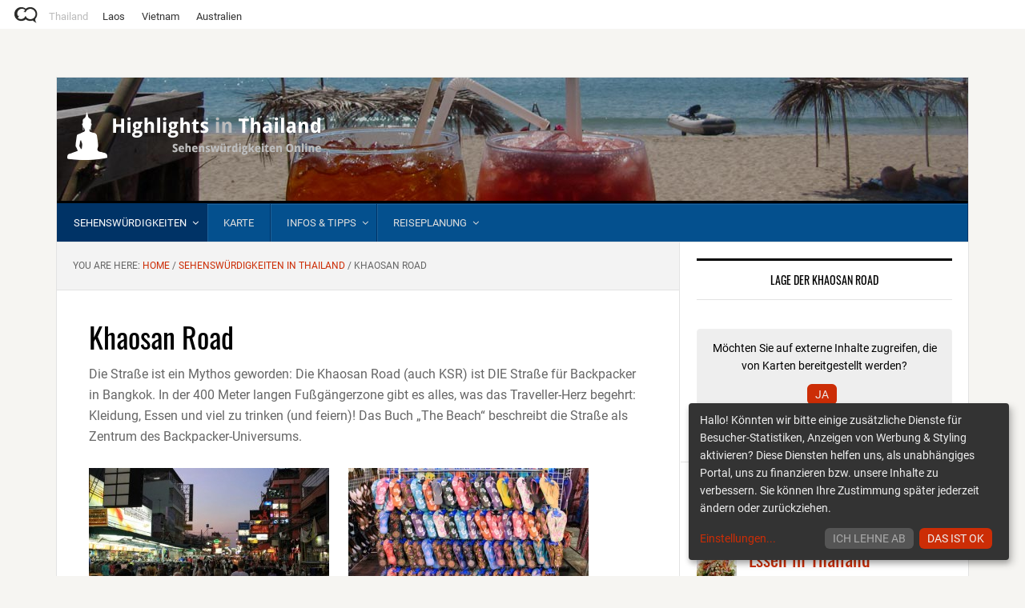

--- FILE ---
content_type: text/css
request_url: https://www.highlights-in-thailand.de/wp-content/plugins/ubermenu/custom/custom.css?ver=3.3.1.1
body_size: 768
content:
/* 
 * Custom Skin Sample
 *
 * This file shows an example of a custom skin.  It targets any menu that has the Skin set to "None"
 *
 * Copy this to custom/custom.css to apply this custom skin
 *
 * For a copy of this file with comments for each style, see https://gist.github.com/sevenspark/24a087689db958670ed5
 */
/* UberMenu - Copyright 2011-2016, SevenSpark */
.ubermenu-skin-none {
  font-size: 13px;
  color: #d9d9d9;
}
.ubermenu-skin-none .ubermenu-target { 
  color: #cccccc;
}
.ubermenu-skin-none .ubermenu-target-description {
  color: #aaaaaa;
}
.ubermenu-skin-none.ubermenu-responsive-toggle {
  background: #04508E;
  color: #eeeeee;
  font-size: 12px;
  text-transform: uppercase;
  font-weight: bold;
}
.ubermenu-skin-none.ubermenu-responsive-toggle:hover {
  background: #003366;
  color: #ffffff !important;
}
.ubermenu-skin-none {
  border: none;
  background: #04508E;
  border: 1px solid #003366;
  border-bottom: none;
  -webkit-box-shadow: inset 0px 1px 0px 0px rgba(255, 255, 255, 0.1);
  -moz-box-shadow: inset 0px 1px 0px 0px rgba(255, 255, 255, 0.1);
  box-shadow: inset 0px 1px 0px 0px rgba(255, 255, 255, 0.1);
}
.ubermenu-skin-none .ubermenu-item-level-0.ubermenu-current-menu-item > .ubermenu-target,
.ubermenu-skin-none .ubermenu-item-level-0.ubermenu-current-menu-parent > .ubermenu-target,
.ubermenu-skin-none .ubermenu-item-level-0.ubermenu-current-menu-ancestor > .ubermenu-target {
  color: #ffffff;
  background: #003366;
}
.ubermenu-skin-none .ubermenu-item.ubermenu-item-level-0 > .ubermenu-highlight {
  color: #4d90fe;
  background: transparent;
}
.ubermenu-skin-none.ubermenu-vertical .ubermenu-item-level-0 > .ubermenu-target {
  background: #222222;
}
.ubermenu-skin-none .ubermenu-item-level-0 > .ubermenu-target {
  font-weight: bold;
  color: #d9d9d9;
  text-transform: uppercase;
  border-left: 1px solid #003366;
  -webkit-box-shadow: inset 1px 0px 0px 0px rgba(255, 255, 255, 0.1);
  -moz-box-shadow: inset 1px 0px 0px 0px rgba(255, 255, 255, 0.1);
  box-shadow: inset 1px 0px 0px 0px rgba(255, 255, 255, 0.1);
}
body:not(.rtl) .ubermenu-skin-none.ubermenu-horizontal .ubermenu-item-level-0:first-child > .ubermenu-target {
  box-shadow: none;
}
.ubermenu-skin-none .ubermenu-item-level-0:hover > .ubermenu-target,
.ubermenu-skin-none .ubermenu-item-level-0.ubermenu-active > .ubermenu-target {
  background: #003366;
  color: #ffffff !important;
}
.ubermenu-skin-none .ubermenu-item-level-0 > .ubermenu-submenu-type-stack > .ubermenu-item > .ubermenu-target {
  color: #d9d9d9;
}
.ubermenu-skin-none .ubermenu-item-level-0 > .ubermenu-submenu-type-stack > .ubermenu-item > .ubermenu-target:hover {
  color: #ffffff !important;
}
.ubermenu-skin-none .ubermenu-submenu.ubermenu-submenu-drop {
  background: #003366;
  border: 1px solid #e0e0e0;
}
.ubermenu-skin-none.ubermenu-horizontal .ubermenu-item-level-0 > .ubermenu-submenu-drop {
  border-top: none;
}
.ubermenu-skin-none .ubermenu-tab-content-panel {
  background: #f9f9f9;
}
.ubermenu-skin-none .ubermenu-submenu,
.ubermenu-skin-none .ubermenu-submenu .ubermenu-target {
   color: #d9d9d9 !important;
  font-family: 'Droid Sans', sans-serif;
  font-weight: normal;
  font-size: 13px;
}

.ubermenu-skin-none .ubermenu-submenu .ubermenu-highlight {
  color: #4d90fe;
}
.ubermenu-skin-none .ubermenu-submenu .ubermenu-target:hover,
.ubermenu-skin-none .ubermenu-submenu .ubermenu-active > .ubermenu-target {
  color: #ffffff !important;
}
.ubermenu-skin-none .ubermenu-submenu .ubermenu-target > .ubermenu-target-description {
  color: #aaaaaa;
}
.ubermenu-skin-none .ubermenu-submenu .ubermenu-active > .ubermenu-target > .ubermenu-target-description {
  color: #666666;
}
.ubermenu-skin-none .ubermenu-submenu .ubermenu-item-header > .ubermenu-target {
  font-weight: bold;
  color: #555555;
}
.ubermenu-skin-none .ubermenu-submenu .ubermenu-item-header.ubermenu-has-submenu-stack > .ubermenu-target {
  border-bottom: 1px solid #e9e9e9;
}
.ubermenu-skin-none .ubermenu-submenu .ubermenu-item-header > .ubermenu-target:hover {
  color: #ffffff !important;
}
.ubermenu-skin-none .ubermenu-submenu .ubermenu-current-menu-item > .ubermenu-target {
  color: #222222;
  background: transparent;
}
.ubermenu-nojs.ubermenu-skin-none .ubermenu-submenu .ubermenu-tabs .ubermenu-tab:hover > .ubermenu-target,
.ubermenu-skin-none .ubermenu-submenu .ubermenu-tab.ubermenu-active > .ubermenu-target {
  background: #eeeeee;
  color: #ffffff !important;
}
.ubermenu-skin-none .ubermenu-tabs-group,
.ubermenu-skin-none .ubermenu-tab > .ubermenu-target,
.ubermenu-skin-none .ubermenu-tab-content-panel {
  border-color: #eeeeee;
}
.ubermenu-skin-none .ubermenu-submenu-drop {
  border-bottom-width: 3px;
}
